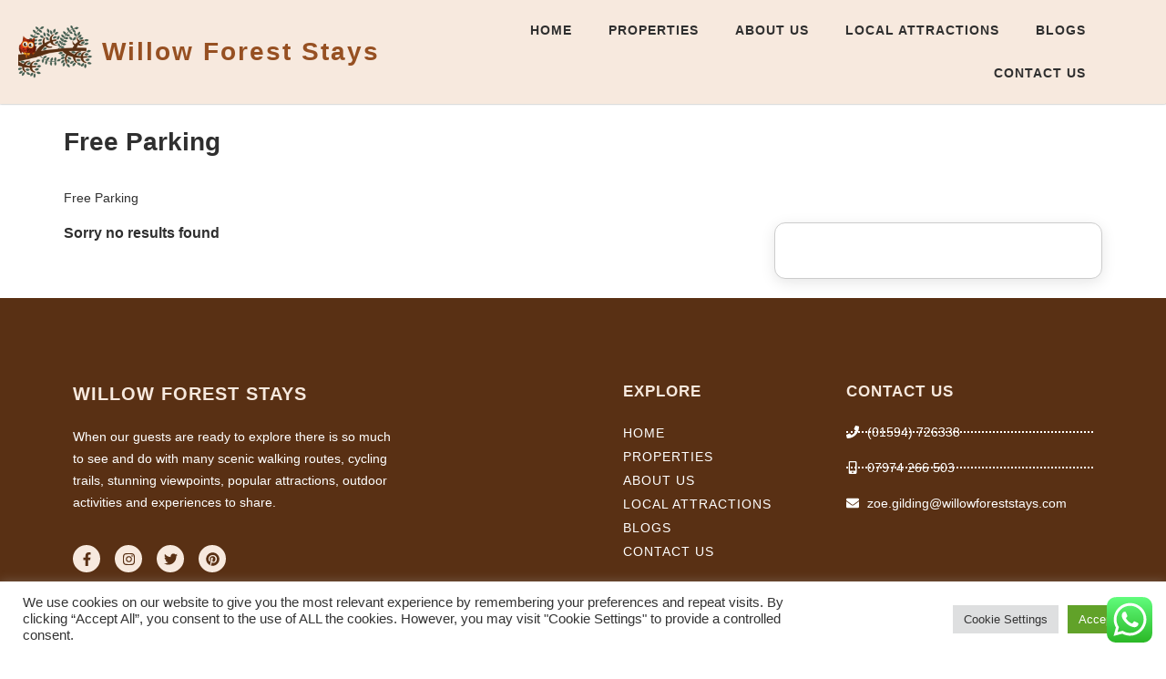

--- FILE ---
content_type: text/css; charset=UTF-8
request_url: https://willowforeststays.com/wp-content/plugins/Boostly-Connect-main/pms/hostfully/assets/css/hostfully.css?ver=1.1.0
body_size: -504
content:
.widget_boostly_hostfully_booking_widget {
    /* display:none; */
}


--- FILE ---
content_type: text/css; charset=UTF-8
request_url: https://willowforeststays.com/wp-content/uploads/elementor/css/post-4630.css?ver=1768443548
body_size: 101
content:
.elementor-kit-4630{--e-global-color-primary:#191919;--e-global-color-secondary:#363636;--e-global-color-text:#2F2F2F;--e-global-color-accent:#965022;--e-global-color-5a676c5:#FFFFFF;--e-global-color-2abc135:#593014;--e-global-color-9f8b7bd:#CFDED5;--e-global-color-616fab6:#F7E9DE;--e-global-color-b9c1eed:#99765C;--e-global-color-7324f1e:#1A4531;--e-global-color-26f574b:#1A4531;--e-global-color-b7e8ea9:#593014;--e-global-color-9297c61:#F1B55F;--e-global-color-13a18ef:#99765C;--e-global-typography-primary-font-family:"Roboto";--e-global-typography-primary-font-size:35px;--e-global-typography-primary-font-weight:500;--e-global-typography-primary-text-transform:uppercase;--e-global-typography-primary-line-height:36px;--e-global-typography-primary-letter-spacing:1px;--e-global-typography-secondary-font-family:"Roboto";--e-global-typography-secondary-font-size:20px;--e-global-typography-secondary-font-weight:600;--e-global-typography-secondary-line-height:1.5em;--e-global-typography-text-font-family:"Roboto";--e-global-typography-text-font-size:17px;--e-global-typography-text-font-weight:400;--e-global-typography-accent-font-family:"Roboto";--e-global-typography-accent-font-size:17px;--e-global-typography-accent-font-weight:600;--e-global-typography-accent-line-height:1.5em;--e-global-typography-9fcd4e3-font-family:"Dancing Script";--e-global-typography-9fcd4e3-font-size:34px;--e-global-typography-9fcd4e3-font-weight:600;--e-global-typography-9fcd4e3-text-transform:none;--e-global-typography-9fcd4e3-line-height:38px;}.elementor-kit-4630 e-page-transition{background-color:#FFBC7D;}.elementor-kit-4630 h2{font-family:"Arial", Sans-serif;}.elementor-section.elementor-section-boxed > .elementor-container{max-width:1140px;}.e-con{--container-max-width:1140px;}.elementor-widget:not(:last-child){--kit-widget-spacing:20px;}.elementor-element{--widgets-spacing:20px 20px;--widgets-spacing-row:20px;--widgets-spacing-column:20px;}{}h1.entry-title{display:var(--page-title-display);}@media(max-width:1024px){.elementor-kit-4630{--e-global-typography-primary-font-size:32px;--e-global-typography-9fcd4e3-font-size:30px;}.elementor-section.elementor-section-boxed > .elementor-container{max-width:1024px;}.e-con{--container-max-width:1024px;}}@media(max-width:767px){.elementor-kit-4630{--e-global-typography-primary-font-size:28px;--e-global-typography-primary-letter-spacing:0.5px;--e-global-typography-9fcd4e3-font-size:25px;--e-global-typography-9fcd4e3-line-height:28px;}.elementor-section.elementor-section-boxed > .elementor-container{max-width:767px;}.e-con{--container-max-width:767px;}}

--- FILE ---
content_type: text/css; charset=UTF-8
request_url: https://willowforeststays.com/wp-content/uploads/elementor/css/post-7434.css?ver=1768443548
body_size: 814
content:
.elementor-7434 .elementor-element.elementor-element-c3615f8:not(.elementor-motion-effects-element-type-background), .elementor-7434 .elementor-element.elementor-element-c3615f8 > .elementor-motion-effects-container > .elementor-motion-effects-layer{background-color:var( --e-global-color-616fab6 );}.elementor-7434 .elementor-element.elementor-element-c3615f8, .elementor-7434 .elementor-element.elementor-element-c3615f8 > .elementor-background-overlay{border-radius:0px 0px 1px 0px;}.elementor-7434 .elementor-element.elementor-element-c3615f8{box-shadow:0px 0px 2px 0px rgba(0,0,0,0.5);transition:background 0.3s, border 0.3s, border-radius 0.3s, box-shadow 0.3s;padding:0px 0px 0px 0px;z-index:99;}.elementor-7434 .elementor-element.elementor-element-c3615f8 > .elementor-background-overlay{transition:background 0.3s, border-radius 0.3s, opacity 0.3s;}.elementor-bc-flex-widget .elementor-7434 .elementor-element.elementor-element-fba7751.elementor-column .elementor-widget-wrap{align-items:center;}.elementor-7434 .elementor-element.elementor-element-fba7751.elementor-column.elementor-element[data-element_type="column"] > .elementor-widget-wrap.elementor-element-populated{align-content:center;align-items:center;}.elementor-7434 .elementor-element.elementor-element-fba7751 > .elementor-element-populated{margin:0px 0px 0px 0px;--e-column-margin-right:0px;--e-column-margin-left:0px;padding:5px 0px 5px 20px;}.elementor-widget-image .widget-image-caption{color:var( --e-global-color-text );font-family:var( --e-global-typography-text-font-family ), Sans-serif;font-size:var( --e-global-typography-text-font-size );font-weight:var( --e-global-typography-text-font-weight );}.elementor-7434 .elementor-element.elementor-element-1c1a439 img{width:100%;max-width:100%;}.elementor-bc-flex-widget .elementor-7434 .elementor-element.elementor-element-e6ae419.elementor-column .elementor-widget-wrap{align-items:center;}.elementor-7434 .elementor-element.elementor-element-e6ae419.elementor-column.elementor-element[data-element_type="column"] > .elementor-widget-wrap.elementor-element-populated{align-content:center;align-items:center;}.elementor-7434 .elementor-element.elementor-element-e6ae419.elementor-column > .elementor-widget-wrap{justify-content:center;}.elementor-7434 .elementor-element.elementor-element-e6ae419 > .elementor-element-populated{margin:0px 0px 0px 0px;--e-column-margin-right:0px;--e-column-margin-left:0px;padding:0px 0px 0px 10px;}.elementor-widget-heading .elementor-heading-title{font-family:var( --e-global-typography-primary-font-family ), Sans-serif;font-size:var( --e-global-typography-primary-font-size );font-weight:var( --e-global-typography-primary-font-weight );text-transform:var( --e-global-typography-primary-text-transform );line-height:var( --e-global-typography-primary-line-height );letter-spacing:var( --e-global-typography-primary-letter-spacing );color:var( --e-global-color-primary );}.elementor-7434 .elementor-element.elementor-element-6e771f4 .elementor-heading-title{font-family:"Parisienne", Sans-serif;font-size:28px;font-weight:600;text-transform:none;line-height:1.5em;letter-spacing:2px;color:var( --e-global-color-accent );}.elementor-bc-flex-widget .elementor-7434 .elementor-element.elementor-element-b2201e4.elementor-column .elementor-widget-wrap{align-items:center;}.elementor-7434 .elementor-element.elementor-element-b2201e4.elementor-column.elementor-element[data-element_type="column"] > .elementor-widget-wrap.elementor-element-populated{align-content:center;align-items:center;}.elementor-7434 .elementor-element.elementor-element-b2201e4.elementor-column > .elementor-widget-wrap{justify-content:flex-end;}.elementor-7434 .elementor-element.elementor-element-b2201e4 > .elementor-element-populated{margin:0px 0px 0px 0px;--e-column-margin-right:0px;--e-column-margin-left:0px;padding:10px 0px 10px 10px;}.elementor-widget-nav-menu .elementor-nav-menu .elementor-item{font-family:var( --e-global-typography-primary-font-family ), Sans-serif;font-size:var( --e-global-typography-primary-font-size );font-weight:var( --e-global-typography-primary-font-weight );text-transform:var( --e-global-typography-primary-text-transform );line-height:var( --e-global-typography-primary-line-height );letter-spacing:var( --e-global-typography-primary-letter-spacing );}.elementor-widget-nav-menu .elementor-nav-menu--main .elementor-item{color:var( --e-global-color-text );fill:var( --e-global-color-text );}.elementor-widget-nav-menu .elementor-nav-menu--main .elementor-item:hover,
					.elementor-widget-nav-menu .elementor-nav-menu--main .elementor-item.elementor-item-active,
					.elementor-widget-nav-menu .elementor-nav-menu--main .elementor-item.highlighted,
					.elementor-widget-nav-menu .elementor-nav-menu--main .elementor-item:focus{color:var( --e-global-color-accent );fill:var( --e-global-color-accent );}.elementor-widget-nav-menu .elementor-nav-menu--main:not(.e--pointer-framed) .elementor-item:before,
					.elementor-widget-nav-menu .elementor-nav-menu--main:not(.e--pointer-framed) .elementor-item:after{background-color:var( --e-global-color-accent );}.elementor-widget-nav-menu .e--pointer-framed .elementor-item:before,
					.elementor-widget-nav-menu .e--pointer-framed .elementor-item:after{border-color:var( --e-global-color-accent );}.elementor-widget-nav-menu{--e-nav-menu-divider-color:var( --e-global-color-text );}.elementor-widget-nav-menu .elementor-nav-menu--dropdown .elementor-item, .elementor-widget-nav-menu .elementor-nav-menu--dropdown  .elementor-sub-item{font-family:var( --e-global-typography-accent-font-family ), Sans-serif;font-size:var( --e-global-typography-accent-font-size );font-weight:var( --e-global-typography-accent-font-weight );}.elementor-7434 .elementor-element.elementor-element-a3f079a{width:auto;max-width:auto;align-self:center;}.elementor-7434 .elementor-element.elementor-element-a3f079a .elementor-menu-toggle{margin-left:auto;background-color:var( --e-global-color-616fab6 );}.elementor-7434 .elementor-element.elementor-element-a3f079a .elementor-nav-menu .elementor-item{font-family:"Roboto", Sans-serif;font-size:14px;font-weight:600;line-height:1.5em;}.elementor-7434 .elementor-element.elementor-element-a3f079a .elementor-nav-menu--main .elementor-item{color:var( --e-global-color-text );fill:var( --e-global-color-text );}.elementor-7434 .elementor-element.elementor-element-a3f079a .elementor-nav-menu--main .elementor-item:hover,
					.elementor-7434 .elementor-element.elementor-element-a3f079a .elementor-nav-menu--main .elementor-item.elementor-item-active,
					.elementor-7434 .elementor-element.elementor-element-a3f079a .elementor-nav-menu--main .elementor-item.highlighted,
					.elementor-7434 .elementor-element.elementor-element-a3f079a .elementor-nav-menu--main .elementor-item:focus{color:var( --e-global-color-accent );fill:var( --e-global-color-accent );}.elementor-7434 .elementor-element.elementor-element-a3f079a .elementor-nav-menu--main .elementor-item.elementor-item-active{color:var( --e-global-color-accent );}.elementor-7434 .elementor-element.elementor-element-a3f079a div.elementor-menu-toggle{color:var( --e-global-color-text );}.elementor-7434 .elementor-element.elementor-element-a3f079a div.elementor-menu-toggle svg{fill:var( --e-global-color-text );}.elementor-bc-flex-widget .elementor-7434 .elementor-element.elementor-element-95d7f29.elementor-column .elementor-widget-wrap{align-items:center;}.elementor-7434 .elementor-element.elementor-element-95d7f29.elementor-column.elementor-element[data-element_type="column"] > .elementor-widget-wrap.elementor-element-populated{align-content:center;align-items:center;}.elementor-7434 .elementor-element.elementor-element-95d7f29.elementor-column > .elementor-widget-wrap{justify-content:flex-end;}.elementor-7434 .elementor-element.elementor-element-95d7f29 > .elementor-element-populated{margin:0px 0px 0px 0px;--e-column-margin-right:0px;--e-column-margin-left:0px;padding:10px 0px 10px 10px;}.elementor-theme-builder-content-area{height:400px;}.elementor-location-header:before, .elementor-location-footer:before{content:"";display:table;clear:both;}@media(min-width:768px){.elementor-7434 .elementor-element.elementor-element-fba7751{width:7.969%;}.elementor-7434 .elementor-element.elementor-element-e6ae419{width:25%;}.elementor-7434 .elementor-element.elementor-element-b2201e4{width:61.682%;}.elementor-7434 .elementor-element.elementor-element-95d7f29{width:5.318%;}}@media(max-width:1024px) and (min-width:768px){.elementor-7434 .elementor-element.elementor-element-fba7751{width:12%;}.elementor-7434 .elementor-element.elementor-element-e6ae419{width:39%;}.elementor-7434 .elementor-element.elementor-element-b2201e4{width:40%;}.elementor-7434 .elementor-element.elementor-element-95d7f29{width:9%;}}@media(max-width:1024px){.elementor-7434 .elementor-element.elementor-element-c3615f8{padding:15px 15px 15px 15px;}.elementor-bc-flex-widget .elementor-7434 .elementor-element.elementor-element-fba7751.elementor-column .elementor-widget-wrap{align-items:center;}.elementor-7434 .elementor-element.elementor-element-fba7751.elementor-column.elementor-element[data-element_type="column"] > .elementor-widget-wrap.elementor-element-populated{align-content:center;align-items:center;}.elementor-7434 .elementor-element.elementor-element-fba7751.elementor-column > .elementor-widget-wrap{justify-content:center;}.elementor-7434 .elementor-element.elementor-element-fba7751 > .elementor-element-populated{margin:0px 0px 0px 0px;--e-column-margin-right:0px;--e-column-margin-left:0px;padding:0px 0px 0px 0px;}.elementor-widget-image .widget-image-caption{font-size:var( --e-global-typography-text-font-size );}.elementor-7434 .elementor-element.elementor-element-1c1a439 img{width:100%;max-width:100%;}.elementor-7434 .elementor-element.elementor-element-e6ae419 > .elementor-element-populated{padding:0px 0px 0px 10px;}.elementor-widget-heading .elementor-heading-title{font-size:var( --e-global-typography-primary-font-size );line-height:var( --e-global-typography-primary-line-height );letter-spacing:var( --e-global-typography-primary-letter-spacing );}.elementor-7434 .elementor-element.elementor-element-6e771f4 .elementor-heading-title{font-size:26px;}.elementor-7434 .elementor-element.elementor-element-b2201e4 > .elementor-element-populated{padding:0px 0px 0px 0px;}.elementor-widget-nav-menu .elementor-nav-menu .elementor-item{font-size:var( --e-global-typography-primary-font-size );line-height:var( --e-global-typography-primary-line-height );letter-spacing:var( --e-global-typography-primary-letter-spacing );}.elementor-widget-nav-menu .elementor-nav-menu--dropdown .elementor-item, .elementor-widget-nav-menu .elementor-nav-menu--dropdown  .elementor-sub-item{font-size:var( --e-global-typography-accent-font-size );}.elementor-7434 .elementor-element.elementor-element-a3f079a .elementor-nav-menu--main > .elementor-nav-menu > li > .elementor-nav-menu--dropdown, .elementor-7434 .elementor-element.elementor-element-a3f079a .elementor-nav-menu__container.elementor-nav-menu--dropdown{margin-top:27px !important;}.elementor-7434 .elementor-element.elementor-element-a3f079a{--nav-menu-icon-size:25px;}.elementor-7434 .elementor-element.elementor-element-a3f079a .elementor-menu-toggle{border-width:0px;border-radius:0px;}.elementor-7434 .elementor-element.elementor-element-95d7f29 > .elementor-element-populated{padding:0px 0px 0px 0px;}}@media(max-width:767px){.elementor-widget-image .widget-image-caption{font-size:var( --e-global-typography-text-font-size );}.elementor-7434 .elementor-element.elementor-element-e6ae419{width:70%;}.elementor-widget-heading .elementor-heading-title{font-size:var( --e-global-typography-primary-font-size );line-height:var( --e-global-typography-primary-line-height );letter-spacing:var( --e-global-typography-primary-letter-spacing );}.elementor-7434 .elementor-element.elementor-element-6e771f4 .elementor-heading-title{font-size:19px;letter-spacing:0.5px;}.elementor-7434 .elementor-element.elementor-element-b2201e4{width:15%;}.elementor-widget-nav-menu .elementor-nav-menu .elementor-item{font-size:var( --e-global-typography-primary-font-size );line-height:var( --e-global-typography-primary-line-height );letter-spacing:var( --e-global-typography-primary-letter-spacing );}.elementor-widget-nav-menu .elementor-nav-menu--dropdown .elementor-item, .elementor-widget-nav-menu .elementor-nav-menu--dropdown  .elementor-sub-item{font-size:var( --e-global-typography-accent-font-size );}.elementor-7434 .elementor-element.elementor-element-a3f079a{margin:0px 0px calc(var(--kit-widget-spacing, 0px) + 0px) 0px;padding:0px 0px 0px 0px;--nav-menu-icon-size:25px;}.elementor-7434 .elementor-element.elementor-element-a3f079a .elementor-nav-menu--main .elementor-item{padding-left:0px;padding-right:0px;padding-top:0px;padding-bottom:0px;}.elementor-7434 .elementor-element.elementor-element-95d7f29{width:15%;}}

--- FILE ---
content_type: text/css; charset=UTF-8
request_url: https://willowforeststays.com/wp-content/uploads/elementor/css/post-6836.css?ver=1768443548
body_size: 1542
content:
.elementor-6836 .elementor-element.elementor-element-b1123e4:not(.elementor-motion-effects-element-type-background), .elementor-6836 .elementor-element.elementor-element-b1123e4 > .elementor-motion-effects-container > .elementor-motion-effects-layer{background-color:var( --e-global-color-2abc135 );}.elementor-6836 .elementor-element.elementor-element-b1123e4{transition:background 0.3s, border 0.3s, border-radius 0.3s, box-shadow 0.3s;color:var( --e-global-color-5a676c5 );margin-top:0px;margin-bottom:0px;padding:80px 0px 0px 0px;}.elementor-6836 .elementor-element.elementor-element-b1123e4 > .elementor-background-overlay{transition:background 0.3s, border-radius 0.3s, opacity 0.3s;}.elementor-6836 .elementor-element.elementor-element-b1123e4 .elementor-heading-title{color:var( --e-global-color-5a676c5 );}.elementor-6836 .elementor-element.elementor-element-b1123e4 a{color:var( --e-global-color-5a676c5 );}.elementor-6836 .elementor-element.elementor-element-9cd6986 > .elementor-element-populated{margin:0px 0px 0px 0px;--e-column-margin-right:0px;--e-column-margin-left:0px;padding:0px 0px 0px 0px;}.elementor-6836 .elementor-element.elementor-element-a912aaa{margin-top:0px;margin-bottom:0px;padding:0px 20px 50px 20px;}.elementor-widget-heading .elementor-heading-title{font-family:var( --e-global-typography-primary-font-family ), Sans-serif;font-size:var( --e-global-typography-primary-font-size );font-weight:var( --e-global-typography-primary-font-weight );text-transform:var( --e-global-typography-primary-text-transform );line-height:var( --e-global-typography-primary-line-height );letter-spacing:var( --e-global-typography-primary-letter-spacing );color:var( --e-global-color-primary );}.elementor-6836 .elementor-element.elementor-element-897afb5 .elementor-heading-title{font-family:var( --e-global-typography-secondary-font-family ), Sans-serif;font-size:var( --e-global-typography-secondary-font-size );font-weight:var( --e-global-typography-secondary-font-weight );line-height:var( --e-global-typography-secondary-line-height );color:var( --e-global-color-616fab6 );}.elementor-widget-text-editor{font-family:var( --e-global-typography-text-font-family ), Sans-serif;font-size:var( --e-global-typography-text-font-size );font-weight:var( --e-global-typography-text-font-weight );color:var( --e-global-color-text );}.elementor-widget-text-editor.elementor-drop-cap-view-stacked .elementor-drop-cap{background-color:var( --e-global-color-primary );}.elementor-widget-text-editor.elementor-drop-cap-view-framed .elementor-drop-cap, .elementor-widget-text-editor.elementor-drop-cap-view-default .elementor-drop-cap{color:var( --e-global-color-primary );border-color:var( --e-global-color-primary );}.elementor-6836 .elementor-element.elementor-element-b3a7242{font-size:14px;font-weight:400;color:var( --e-global-color-5a676c5 );}.elementor-6836 .elementor-element.elementor-element-264b209{--grid-template-columns:repeat(0, auto);text-align:left;--icon-size:15px;--grid-column-gap:12px;--grid-row-gap:0px;}.elementor-6836 .elementor-element.elementor-element-264b209 .elementor-social-icon{background-color:var( --e-global-color-616fab6 );}.elementor-6836 .elementor-element.elementor-element-264b209 .elementor-social-icon i{color:var( --e-global-color-2abc135 );}.elementor-6836 .elementor-element.elementor-element-264b209 .elementor-social-icon svg{fill:var( --e-global-color-2abc135 );}.elementor-6836 .elementor-element.elementor-element-264b209 .elementor-social-icon:hover{background-color:var( --e-global-color-5a676c5 );}.elementor-6836 .elementor-element.elementor-element-264b209 .elementor-social-icon:hover i{color:var( --e-global-color-accent );}.elementor-6836 .elementor-element.elementor-element-264b209 .elementor-social-icon:hover svg{fill:var( --e-global-color-accent );}.elementor-6836 .elementor-element.elementor-element-576b311 .elementor-heading-title{font-family:var( --e-global-typography-accent-font-family ), Sans-serif;font-size:var( --e-global-typography-accent-font-size );font-weight:var( --e-global-typography-accent-font-weight );line-height:var( --e-global-typography-accent-line-height );color:var( --e-global-color-616fab6 );}.elementor-widget-nav-menu .elementor-nav-menu .elementor-item{font-family:var( --e-global-typography-primary-font-family ), Sans-serif;font-size:var( --e-global-typography-primary-font-size );font-weight:var( --e-global-typography-primary-font-weight );text-transform:var( --e-global-typography-primary-text-transform );line-height:var( --e-global-typography-primary-line-height );letter-spacing:var( --e-global-typography-primary-letter-spacing );}.elementor-widget-nav-menu .elementor-nav-menu--main .elementor-item{color:var( --e-global-color-text );fill:var( --e-global-color-text );}.elementor-widget-nav-menu .elementor-nav-menu--main .elementor-item:hover,
					.elementor-widget-nav-menu .elementor-nav-menu--main .elementor-item.elementor-item-active,
					.elementor-widget-nav-menu .elementor-nav-menu--main .elementor-item.highlighted,
					.elementor-widget-nav-menu .elementor-nav-menu--main .elementor-item:focus{color:var( --e-global-color-accent );fill:var( --e-global-color-accent );}.elementor-widget-nav-menu .elementor-nav-menu--main:not(.e--pointer-framed) .elementor-item:before,
					.elementor-widget-nav-menu .elementor-nav-menu--main:not(.e--pointer-framed) .elementor-item:after{background-color:var( --e-global-color-accent );}.elementor-widget-nav-menu .e--pointer-framed .elementor-item:before,
					.elementor-widget-nav-menu .e--pointer-framed .elementor-item:after{border-color:var( --e-global-color-accent );}.elementor-widget-nav-menu{--e-nav-menu-divider-color:var( --e-global-color-text );}.elementor-widget-nav-menu .elementor-nav-menu--dropdown .elementor-item, .elementor-widget-nav-menu .elementor-nav-menu--dropdown  .elementor-sub-item{font-family:var( --e-global-typography-accent-font-family ), Sans-serif;font-size:var( --e-global-typography-accent-font-size );font-weight:var( --e-global-typography-accent-font-weight );}.elementor-6836 .elementor-element.elementor-element-fa3fc16{margin:0px 0px calc(var(--kit-widget-spacing, 0px) + 0px) 0px;padding:0px 0px 0px 0px;--e-nav-menu-horizontal-menu-item-margin:calc( 0px / 2 );}.elementor-6836 .elementor-element.elementor-element-fa3fc16 .elementor-nav-menu .elementor-item{font-size:14px;font-weight:400;text-transform:uppercase;line-height:16px;}.elementor-6836 .elementor-element.elementor-element-fa3fc16 .elementor-nav-menu--main .elementor-item{color:var( --e-global-color-5a676c5 );fill:var( --e-global-color-5a676c5 );padding-left:0px;padding-right:0px;padding-top:5px;padding-bottom:5px;}.elementor-6836 .elementor-element.elementor-element-fa3fc16 .elementor-nav-menu--main .elementor-item:hover,
					.elementor-6836 .elementor-element.elementor-element-fa3fc16 .elementor-nav-menu--main .elementor-item.elementor-item-active,
					.elementor-6836 .elementor-element.elementor-element-fa3fc16 .elementor-nav-menu--main .elementor-item.highlighted,
					.elementor-6836 .elementor-element.elementor-element-fa3fc16 .elementor-nav-menu--main .elementor-item:focus{color:var( --e-global-color-616fab6 );fill:var( --e-global-color-616fab6 );}.elementor-6836 .elementor-element.elementor-element-fa3fc16 .e--pointer-framed .elementor-item:before{border-width:0px;}.elementor-6836 .elementor-element.elementor-element-fa3fc16 .e--pointer-framed.e--animation-draw .elementor-item:before{border-width:0 0 0px 0px;}.elementor-6836 .elementor-element.elementor-element-fa3fc16 .e--pointer-framed.e--animation-draw .elementor-item:after{border-width:0px 0px 0 0;}.elementor-6836 .elementor-element.elementor-element-fa3fc16 .e--pointer-framed.e--animation-corners .elementor-item:before{border-width:0px 0 0 0px;}.elementor-6836 .elementor-element.elementor-element-fa3fc16 .e--pointer-framed.e--animation-corners .elementor-item:after{border-width:0 0px 0px 0;}.elementor-6836 .elementor-element.elementor-element-fa3fc16 .e--pointer-underline .elementor-item:after,
					 .elementor-6836 .elementor-element.elementor-element-fa3fc16 .e--pointer-overline .elementor-item:before,
					 .elementor-6836 .elementor-element.elementor-element-fa3fc16 .e--pointer-double-line .elementor-item:before,
					 .elementor-6836 .elementor-element.elementor-element-fa3fc16 .e--pointer-double-line .elementor-item:after{height:0px;}.elementor-6836 .elementor-element.elementor-element-fa3fc16 .elementor-nav-menu--main:not(.elementor-nav-menu--layout-horizontal) .elementor-nav-menu > li:not(:last-child){margin-bottom:0px;}.elementor-6836 .elementor-element.elementor-element-fa3fc16 .elementor-nav-menu--main > .elementor-nav-menu > li > .elementor-nav-menu--dropdown, .elementor-6836 .elementor-element.elementor-element-fa3fc16 .elementor-nav-menu__container.elementor-nav-menu--dropdown{margin-top:0px !important;}.elementor-6836 .elementor-element.elementor-element-2c58473 .elementor-heading-title{font-family:var( --e-global-typography-accent-font-family ), Sans-serif;font-size:var( --e-global-typography-accent-font-size );font-weight:var( --e-global-typography-accent-font-weight );line-height:var( --e-global-typography-accent-line-height );color:var( --e-global-color-616fab6 );}.elementor-widget-icon-list .elementor-icon-list-item:not(:last-child):after{border-color:var( --e-global-color-text );}.elementor-widget-icon-list .elementor-icon-list-icon i{color:var( --e-global-color-primary );}.elementor-widget-icon-list .elementor-icon-list-icon svg{fill:var( --e-global-color-primary );}.elementor-widget-icon-list .elementor-icon-list-item > .elementor-icon-list-text, .elementor-widget-icon-list .elementor-icon-list-item > a{font-family:var( --e-global-typography-text-font-family ), Sans-serif;font-size:var( --e-global-typography-text-font-size );font-weight:var( --e-global-typography-text-font-weight );}.elementor-widget-icon-list .elementor-icon-list-text{color:var( --e-global-color-secondary );}.elementor-6836 .elementor-element.elementor-element-0103b46 .elementor-icon-list-items:not(.elementor-inline-items) .elementor-icon-list-item:not(:last-child){padding-block-end:calc(15px/2);}.elementor-6836 .elementor-element.elementor-element-0103b46 .elementor-icon-list-items:not(.elementor-inline-items) .elementor-icon-list-item:not(:first-child){margin-block-start:calc(15px/2);}.elementor-6836 .elementor-element.elementor-element-0103b46 .elementor-icon-list-items.elementor-inline-items .elementor-icon-list-item{margin-inline:calc(15px/2);}.elementor-6836 .elementor-element.elementor-element-0103b46 .elementor-icon-list-items.elementor-inline-items{margin-inline:calc(-15px/2);}.elementor-6836 .elementor-element.elementor-element-0103b46 .elementor-icon-list-items.elementor-inline-items .elementor-icon-list-item:after{inset-inline-end:calc(-15px/2);}.elementor-6836 .elementor-element.elementor-element-0103b46 .elementor-icon-list-item:not(:last-child):after{content:"";width:100%;border-color:var( --e-global-color-5a676c5 );}.elementor-6836 .elementor-element.elementor-element-0103b46 .elementor-icon-list-items:not(.elementor-inline-items) .elementor-icon-list-item:not(:last-child):after{border-block-start-style:dotted;border-block-start-width:2px;}.elementor-6836 .elementor-element.elementor-element-0103b46 .elementor-icon-list-items.elementor-inline-items .elementor-icon-list-item:not(:last-child):after{border-inline-start-style:dotted;}.elementor-6836 .elementor-element.elementor-element-0103b46 .elementor-inline-items .elementor-icon-list-item:not(:last-child):after{border-inline-start-width:2px;}.elementor-6836 .elementor-element.elementor-element-0103b46 .elementor-icon-list-icon i{color:var( --e-global-color-5a676c5 );transition:color 0.3s;}.elementor-6836 .elementor-element.elementor-element-0103b46 .elementor-icon-list-icon svg{fill:var( --e-global-color-5a676c5 );transition:fill 0.3s;}.elementor-6836 .elementor-element.elementor-element-0103b46{--e-icon-list-icon-size:14px;--icon-vertical-offset:0px;}.elementor-6836 .elementor-element.elementor-element-0103b46 .elementor-icon-list-item > .elementor-icon-list-text, .elementor-6836 .elementor-element.elementor-element-0103b46 .elementor-icon-list-item > a{font-size:14px;font-weight:400;}.elementor-6836 .elementor-element.elementor-element-0103b46 .elementor-icon-list-text{color:var( --e-global-color-5a676c5 );transition:color 0.3s;}.elementor-6836 .elementor-element.elementor-element-0103b46 .elementor-icon-list-item:hover .elementor-icon-list-text{color:var( --e-global-color-616fab6 );}.elementor-6836 .elementor-element.elementor-element-38b3f85:not(.elementor-motion-effects-element-type-background), .elementor-6836 .elementor-element.elementor-element-38b3f85 > .elementor-motion-effects-container > .elementor-motion-effects-layer{background-color:#1B0E05;}.elementor-6836 .elementor-element.elementor-element-38b3f85{transition:background 0.3s, border 0.3s, border-radius 0.3s, box-shadow 0.3s;margin-top:0px;margin-bottom:0px;padding:20px 0px 20px 0px;}.elementor-6836 .elementor-element.elementor-element-38b3f85 > .elementor-background-overlay{transition:background 0.3s, border-radius 0.3s, opacity 0.3s;}.elementor-bc-flex-widget .elementor-6836 .elementor-element.elementor-element-09d526e.elementor-column .elementor-widget-wrap{align-items:center;}.elementor-6836 .elementor-element.elementor-element-09d526e.elementor-column.elementor-element[data-element_type="column"] > .elementor-widget-wrap.elementor-element-populated{align-content:center;align-items:center;}.elementor-6836 .elementor-element.elementor-element-09d526e > .elementor-element-populated{margin:0px 0px 0px 0px;--e-column-margin-right:0px;--e-column-margin-left:0px;padding:0px 0px 0px 0px;}.elementor-6836 .elementor-element.elementor-element-dbe1dc0{margin:0px 0px calc(var(--kit-widget-spacing, 0px) + 0px) 0px;padding:0px 0px 0px 0px;text-align:left;font-family:"Cabin", Sans-serif;font-size:14px;font-weight:400;}.elementor-bc-flex-widget .elementor-6836 .elementor-element.elementor-element-cf9ac28.elementor-column .elementor-widget-wrap{align-items:center;}.elementor-6836 .elementor-element.elementor-element-cf9ac28.elementor-column.elementor-element[data-element_type="column"] > .elementor-widget-wrap.elementor-element-populated{align-content:center;align-items:center;}.elementor-6836 .elementor-element.elementor-element-cf9ac28.elementor-column > .elementor-widget-wrap{justify-content:center;}.elementor-6836 .elementor-element.elementor-element-cf9ac28 > .elementor-element-populated{margin:0px 0px 0px 0px;--e-column-margin-right:0px;--e-column-margin-left:0px;padding:0px 0px 0px 0px;}.elementor-6836 .elementor-element.elementor-element-e4947e9{margin:0px 0px calc(var(--kit-widget-spacing, 0px) + 0px) 0px;padding:0px 0px 0px 0px;text-align:right;font-family:"Cabin", Sans-serif;font-size:14px;font-weight:400;}.elementor-theme-builder-content-area{height:400px;}.elementor-location-header:before, .elementor-location-footer:before{content:"";display:table;clear:both;}@media(max-width:1024px){.elementor-6836 .elementor-element.elementor-element-b1123e4{padding:50px 0px 0px 0px;}.elementor-6836 .elementor-element.elementor-element-a912aaa{margin-top:0px;margin-bottom:0px;padding:0px 20px 30px 20px;}.elementor-6836 .elementor-element.elementor-element-8d0e5f7 > .elementor-element-populated{padding:0px 0px 0px 0px;}.elementor-widget-heading .elementor-heading-title{font-size:var( --e-global-typography-primary-font-size );line-height:var( --e-global-typography-primary-line-height );letter-spacing:var( --e-global-typography-primary-letter-spacing );}.elementor-6836 .elementor-element.elementor-element-897afb5 .elementor-heading-title{font-size:var( --e-global-typography-secondary-font-size );line-height:var( --e-global-typography-secondary-line-height );}.elementor-widget-text-editor{font-size:var( --e-global-typography-text-font-size );}.elementor-6836 .elementor-element.elementor-element-1b4ddf6 > .elementor-element-populated{padding:0px 0px 0px 0px;}.elementor-6836 .elementor-element.elementor-element-576b311 .elementor-heading-title{font-size:var( --e-global-typography-accent-font-size );line-height:var( --e-global-typography-accent-line-height );}.elementor-widget-nav-menu .elementor-nav-menu .elementor-item{font-size:var( --e-global-typography-primary-font-size );line-height:var( --e-global-typography-primary-line-height );letter-spacing:var( --e-global-typography-primary-letter-spacing );}.elementor-widget-nav-menu .elementor-nav-menu--dropdown .elementor-item, .elementor-widget-nav-menu .elementor-nav-menu--dropdown  .elementor-sub-item{font-size:var( --e-global-typography-accent-font-size );}.elementor-6836 .elementor-element.elementor-element-36ca2e2 > .elementor-element-populated{padding:0px 0px 0px 0px;}.elementor-6836 .elementor-element.elementor-element-2c58473 .elementor-heading-title{font-size:var( --e-global-typography-accent-font-size );line-height:var( --e-global-typography-accent-line-height );}.elementor-widget-icon-list .elementor-icon-list-item > .elementor-icon-list-text, .elementor-widget-icon-list .elementor-icon-list-item > a{font-size:var( --e-global-typography-text-font-size );}.elementor-6836 .elementor-element.elementor-element-38b3f85{margin-top:20px;margin-bottom:0px;padding:15px 20px 15px 20px;}.elementor-bc-flex-widget .elementor-6836 .elementor-element.elementor-element-09d526e.elementor-column .elementor-widget-wrap{align-items:center;}.elementor-6836 .elementor-element.elementor-element-09d526e.elementor-column.elementor-element[data-element_type="column"] > .elementor-widget-wrap.elementor-element-populated{align-content:center;align-items:center;}.elementor-6836 .elementor-element.elementor-element-09d526e.elementor-column > .elementor-widget-wrap{justify-content:center;}.elementor-6836 .elementor-element.elementor-element-dbe1dc0{padding:0px 0px 0px 0px;text-align:left;font-size:14px;}.elementor-bc-flex-widget .elementor-6836 .elementor-element.elementor-element-cf9ac28.elementor-column .elementor-widget-wrap{align-items:center;}.elementor-6836 .elementor-element.elementor-element-cf9ac28.elementor-column.elementor-element[data-element_type="column"] > .elementor-widget-wrap.elementor-element-populated{align-content:center;align-items:center;}.elementor-6836 .elementor-element.elementor-element-cf9ac28.elementor-column > .elementor-widget-wrap{justify-content:center;}.elementor-6836 .elementor-element.elementor-element-e4947e9{text-align:center;font-size:14px;}}@media(max-width:767px){.elementor-6836 .elementor-element.elementor-element-b1123e4{padding:64px 0px 0px 0px;}.elementor-6836 .elementor-element.elementor-element-a912aaa{padding:0px 20px 30px 20px;}.elementor-widget-heading .elementor-heading-title{font-size:var( --e-global-typography-primary-font-size );line-height:var( --e-global-typography-primary-line-height );letter-spacing:var( --e-global-typography-primary-letter-spacing );}.elementor-6836 .elementor-element.elementor-element-897afb5{margin:0px 0px calc(var(--kit-widget-spacing, 0px) + -16px) 0px;}.elementor-6836 .elementor-element.elementor-element-897afb5 .elementor-heading-title{font-size:var( --e-global-typography-secondary-font-size );line-height:var( --e-global-typography-secondary-line-height );}.elementor-widget-text-editor{font-size:var( --e-global-typography-text-font-size );}.elementor-6836 .elementor-element.elementor-element-0dcede2 > .elementor-element-populated{margin:0px 0px 0px 0px;--e-column-margin-right:0px;--e-column-margin-left:0px;}.elementor-6836 .elementor-element.elementor-element-1b4ddf6 > .elementor-element-populated{margin:48px 0px 48px 0px;--e-column-margin-right:0px;--e-column-margin-left:0px;}.elementor-6836 .elementor-element.elementor-element-576b311 .elementor-heading-title{font-size:var( --e-global-typography-accent-font-size );line-height:var( --e-global-typography-accent-line-height );}.elementor-widget-nav-menu .elementor-nav-menu .elementor-item{font-size:var( --e-global-typography-primary-font-size );line-height:var( --e-global-typography-primary-line-height );letter-spacing:var( --e-global-typography-primary-letter-spacing );}.elementor-widget-nav-menu .elementor-nav-menu--dropdown .elementor-item, .elementor-widget-nav-menu .elementor-nav-menu--dropdown  .elementor-sub-item{font-size:var( --e-global-typography-accent-font-size );}.elementor-6836 .elementor-element.elementor-element-2c58473 .elementor-heading-title{font-size:var( --e-global-typography-accent-font-size );line-height:var( --e-global-typography-accent-line-height );}.elementor-widget-icon-list .elementor-icon-list-item > .elementor-icon-list-text, .elementor-widget-icon-list .elementor-icon-list-item > a{font-size:var( --e-global-typography-text-font-size );}.elementor-6836 .elementor-element.elementor-element-38b3f85{padding:10px 20px 0px 20px;}.elementor-6836 .elementor-element.elementor-element-09d526e.elementor-column > .elementor-widget-wrap{justify-content:center;}.elementor-6836 .elementor-element.elementor-element-09d526e > .elementor-widget-wrap > .elementor-widget:not(.elementor-widget__width-auto):not(.elementor-widget__width-initial):not(:last-child):not(.elementor-absolute){--kit-widget-spacing:0px;}.elementor-6836 .elementor-element.elementor-element-dbe1dc0{text-align:center;font-size:14px;}.elementor-6836 .elementor-element.elementor-element-cf9ac28.elementor-column > .elementor-widget-wrap{justify-content:center;}.elementor-6836 .elementor-element.elementor-element-cf9ac28 > .elementor-element-populated{margin:0px 0px 0px 0px;--e-column-margin-right:0px;--e-column-margin-left:0px;padding:0px 0px 10px 0px;}.elementor-6836 .elementor-element.elementor-element-e4947e9{text-align:center;font-size:14px;}}@media(min-width:768px){.elementor-6836 .elementor-element.elementor-element-8d0e5f7{width:33%;}.elementor-6836 .elementor-element.elementor-element-0dcede2{width:20%;}.elementor-6836 .elementor-element.elementor-element-1b4ddf6{width:21.486%;}.elementor-6836 .elementor-element.elementor-element-36ca2e2{width:25.514%;}.elementor-6836 .elementor-element.elementor-element-09d526e{width:47.91%;}.elementor-6836 .elementor-element.elementor-element-cf9ac28{width:52.09%;}}@media(max-width:1024px) and (min-width:768px){.elementor-6836 .elementor-element.elementor-element-0dcede2{width:10%;}.elementor-6836 .elementor-element.elementor-element-1b4ddf6{width:20%;}.elementor-6836 .elementor-element.elementor-element-36ca2e2{width:35%;}}/* Start custom CSS for text-editor, class: .elementor-element-dbe1dc0 */p{
    margin-bottom: 0;
}/* End custom CSS */

--- FILE ---
content_type: application/javascript; charset=UTF-8
request_url: https://willowforeststays.com/wp-content/plugins/Boostly-Connect-main/pms/hostfully/hostfully-webhooks/assets/js/hostfully-webhooks.js?ver=6.9
body_size: -510
content:
!(function ($, window, document, _undefined) {
  jQuery(function () {
    jQuery(document).ready(function () {

    });
  });
})(jQuery, this, document);



--- FILE ---
content_type: application/javascript; charset=UTF-8
request_url: https://willowforeststays.com/wp-content/plugins/Boostly-Connect-main/pms/beds24/assets/js/beds24.js?ver=1.0.0
body_size: -513
content:
! function($, window, document, _undefined) {
    jQuery(function() {
        jQuery(document).ready(function() {

        });
    });
}(jQuery, this, document);

--- FILE ---
content_type: application/javascript; charset=UTF-8
request_url: https://willowforeststays.com/wp-content/plugins/Boostly-Connect-main/pms/guesty/assets/js/guesty.js?ver=6.9
body_size: 1271
content:
!function($, window, document, _undefined) {
    jQuery(function()
    {
        jQuery(document).ready(function() {
            function boostly_guesty_stripe_payment_sca() {


                if (typeof HOMEY_stripe_vars === 'undefined' || typeof Stripe === 'undefined') {


                  return;


                }

                
                'use strict';
                var ajaxurl = HOMEY_ajax_vars.admin_url + "admin-ajax.php";
    

                var stripe = Stripe( HOMEY_stripe_vars.stripe_publishable_key );



                var elements = stripe.elements({
                    fonts: [
                      {
                        cssSrc: 'https://fonts.googleapis.com/css?family=Roboto',
                      },
                    ],
                    locale: 'auto'
                });
          
          
                var style = {
                  base: {
                    color: "#32325d",
                    fontFamily: "-apple-system, BlinkMacSystemFont, sans-serif",
                    fontSmoothing: "antialiased",
                    fontSize: "16px",
                    "::placeholder": {
                      color: "#aab7c4"
                    }
                  },
                  invalid: {
                    color: "#fa755a",
                    iconColor: "#fa755a"
                  }
                };
          
                var card = elements.create('card', {
                  iconStyle: 'solid',
                  style: style
                  
                });
                
                
          
                if(jQuery('#boostly_guesty_stripe_card').length > 0 ){
                    card.mount('#boostly_guesty_stripe_card'); 
                }else{
                    return;
                }
          
          
                card.addEventListener('change', function(event) {
                        var displayError = document.getElementById('card-errors');
                        if (event.error) {
                          displayError.textContent = event.error.message;
                        } else {
                          displayError.textContent = '';
                        }
                });
          
                var cardholderName = document.getElementById('stripe_cardholder_name');
                var cardholderEmail = document.getElementById('stripe_cardholder_email');
                var redirect_type = document.getElementById('redirect_type');
                var cardButton = document.getElementById('boostly_guesty_stripe_submit_button');
                // var clientSecret = cardButton.dataset.secret;
          
          
                cardButton.addEventListener("click", function (ev) {
                  ev.preventDefault();
                  ev.stopPropagation();
            
                  if(!$('#stripe_cardholder_name').val()){
                    jQuery('#card-errors').html('Name is empty');
                    return; 
                  }
                  if(!$('#stripe_cardholder_email').val()){
                    jQuery('#card-errors').html('Email is empty');
                    return; 
                  }
            
                                
                  jQuery("#boostly_guesty_stripe_submit_button").show();
                  jQuery("#boostly_guesty_stripe_submit_button").prop("disabled", true);
                  jQuery("#boostly_guesty_stripe_submit_button").html("<i class='fa fa-spinner fa-spin'></i> Processing");
                  jQuery('#card-errors').html('');
                  jQuery('#card-success').html('');
                  // jQuery(this).prop("disabled", true);
            
                  stripe
                  .createPaymentMethod({
                    elements,
                    params: {
                      billing_details: {
                        name:  cardholderName.value, 
                        email: cardholderEmail.value,
                        address: {
                            line1 : '510 Townsend St',
                            postal_code : '98140',
                            city : 'San Francisco',
                            state : 'CA',
                            country : 'US'
                        }
                      }
                    },
                  })
                  .then(function(createPaymentMethod) {


            
            
                    //REQUIRED 
            
                    let check_in_date = $('#check_in_date').val();
                    // check_in_date = boostly_convert_date(check_in_date);
            
                    let check_out_date = $('#check_out_date').val();
                    // check_out_date = boostly_convert_date(check_out_date);
            
                    
                    let listing_id = $("#listing_id").val();
                    let guests     = $('#guests').val();
                    let first_name = $('#first-name').val();
                    let last_name  = $('#last-name').val();
          
                    let phone  = $('#phone').val();
                    let email  = $('#email').val();
                    let coupon  = $('#coupon_code').val();
                    let reservation_quote_id  = $('#reservation_quote_id').val();
                    let quote_rate_id         = jQuery('#quote_rate_id').val();
                    
                    //OPTIONAL 
                    
                    let adult_guest = $('input[name="adult_guest"]').val();
                    let child_guest = $('input[name="child_guest"]').val();
                    
            
                    let guest_message = $('textarea[name="guest_message"]').val();
                    
                    
                    jQuery.ajax({
                      type: 'post',
                      url: ajaxurl,
                      data: {
                        'action': 'boostly_guesty_instance_booking',
                        'payment_method_id': createPaymentMethod.paymentMethod.id,
                        'reservation_quote_id' : reservation_quote_id,
                        'quote_rate_id' : quote_rate_id,
                        'listing_id' : listing_id,
                        'guests' : guests,
                        'check_in_date' : check_in_date,
                        'check_out_date' : check_out_date,
                        'first_name' : first_name,
                        'last_name' : last_name,
                        'phone' : phone,
                        'email' : email,
                        'coupon' : coupon,
                   
                      },
                      success: function(checkout) {
                        console.log(checkout)
                       
            
                        if(checkout.success){
                          // confirm(checkout.message);
                          $('#card-success').html(checkout.message);
            
                        }else{
                          $('#card-errors').html(checkout.error);
            
                          jQuery("#boostly_guesty_stripe_submit_button").prop("disabled", false);
                          jQuery("#boostly_guesty_stripe_submit_button").html("Process Payment");
            
                          // confirm(checkout.message);
                        }
            
            
                        if(checkout.redirect){
                          window.location.href = checkout.redirect_url;
                        }
            
                        jQuery("#boostly_guesty_stripe_submit_button").prop("disabled", false);
                        jQuery("#boostly_guesty_stripe_submit_button").html("Process Payment");
                        
                      },
                      error: function(error) {
                        console.log(error);
            
                        jQuery("#boostly_guesty_stripe_submit_button").prop("disabled", false);
                        jQuery("#boostly_guesty_stripe_submit_button").html("Process Payment");
                        $('#card-errors').html('Something went wrong. Please try again.');
            
                      }
                    });
                
            
                  }).catch(function(error) {
                    // Handle any unexpected errors
                    console.error('Unexpected error:', error);
                    jQuery("#boostly_guesty_stripe_submit_button").prop("disabled", false);
                    jQuery("#boostly_guesty_stripe_submit_button").html("Process Payment");
                    // $('#card-errors').html('Something went wrong. Please try again.');
                  });

            
                });
          
          
            };

            boostly_guesty_stripe_payment_sca();







            jQuery('#btn_apply_coupon').on('click', function (event) {
                
              let couponCode = jQuery('#coupon_code').val();
         
              // Get the current URL
              let url = new URL(window.location.href);

              // Set or update the 'coupon' parameter
              url.searchParams.set('coupon', couponCode);

         
              window.location.href = url.href;

            });







        });
    });
}(jQuery, this, document);
